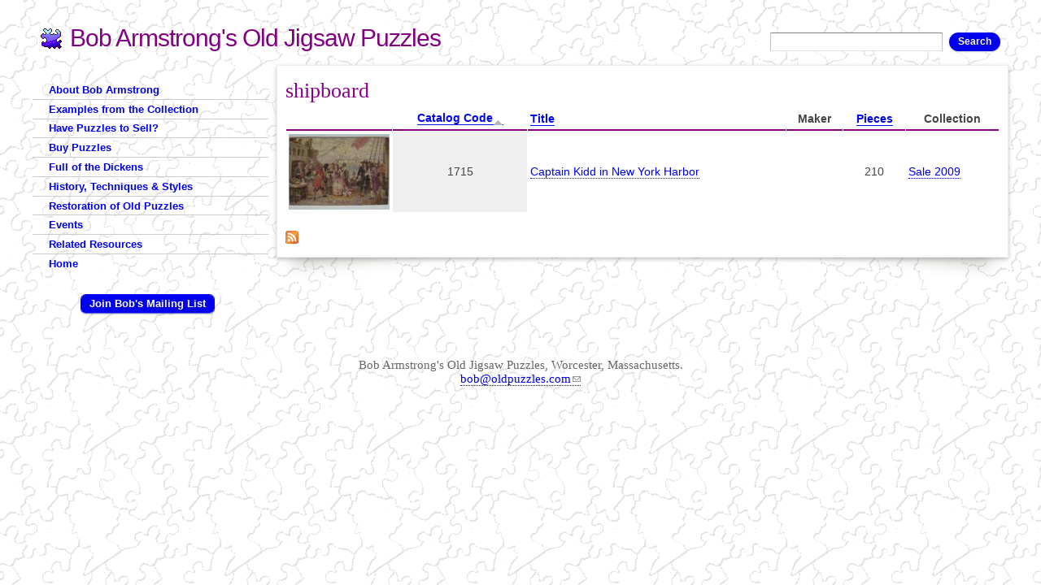

--- FILE ---
content_type: text/html; charset=utf-8
request_url: https://www.oldpuzzles.com/taxonomy/term/773?order=field_catalog_code&sort=asc
body_size: 23199
content:
<!DOCTYPE html PUBLIC "-//W3C//DTD HTML+RDFa 1.1//EN">
<html lang="en" dir="ltr" version="HTML+RDFa 1.1"
  xmlns:content="http://purl.org/rss/1.0/modules/content/"
  xmlns:dc="http://purl.org/dc/terms/"
  xmlns:foaf="http://xmlns.com/foaf/0.1/"
  xmlns:og="http://ogp.me/ns#"
  xmlns:rdfs="http://www.w3.org/2000/01/rdf-schema#"
  xmlns:sioc="http://rdfs.org/sioc/ns#"
  xmlns:sioct="http://rdfs.org/sioc/types#"
  xmlns:skos="http://www.w3.org/2004/02/skos/core#"
  xmlns:xsd="http://www.w3.org/2001/XMLSchema#">
<head profile="http://www.w3.org/1999/xhtml/vocab">
  <meta http-equiv="Content-Type" content="text/html; charset=utf-8" />
<link rel="alternate" type="application/rss+xml" title="shipboard" href="https://www.oldpuzzles.com/taxonomy/term/773/all/feed?order=field_catalog_code&amp;sort=asc" />
<meta name="viewport" content="width=device-width, initial-scale=1, maximum-scale=1, minimum-scale=1, user-scalable=no" />
<meta name="generator" content="Drupal 7 (https://www.drupal.org)" />
<link rel="canonical" href="https://www.oldpuzzles.com/taxonomy/term/773" />
<link rel="shortlink" href="https://www.oldpuzzles.com/taxonomy/term/773" />
  <title>shipboard | Bob Armstrong's Old Jigsaw Puzzles</title>  
  <style type="text/css" media="all">
@import url("https://www.oldpuzzles.com/modules/system/system.base.css?sox4i2");
@import url("https://www.oldpuzzles.com/modules/system/system.menus.css?sox4i2");
@import url("https://www.oldpuzzles.com/modules/system/system.messages.css?sox4i2");
@import url("https://www.oldpuzzles.com/modules/system/system.theme.css?sox4i2");
</style>
<style type="text/css" media="all">
@import url("https://www.oldpuzzles.com/modules/comment/comment.css?sox4i2");
@import url("https://www.oldpuzzles.com/sites/all/modules/date/date_repeat_field/date_repeat_field.css?sox4i2");
@import url("https://www.oldpuzzles.com/modules/field/theme/field.css?sox4i2");
@import url("https://www.oldpuzzles.com/sites/all/modules/logintoboggan/logintoboggan.css?sox4i2");
@import url("https://www.oldpuzzles.com/modules/node/node.css?sox4i2");
@import url("https://www.oldpuzzles.com/modules/search/search.css?sox4i2");
@import url("https://www.oldpuzzles.com/modules/user/user.css?sox4i2");
@import url("https://www.oldpuzzles.com/sites/all/modules/extlink/css/extlink.css?sox4i2");
@import url("https://www.oldpuzzles.com/sites/all/modules/views/css/views.css?sox4i2");
@import url("https://www.oldpuzzles.com/sites/all/modules/ckeditor/css/ckeditor.css?sox4i2");
</style>
<style type="text/css" media="all">
@import url("https://www.oldpuzzles.com/sites/all/modules/ctools/css/ctools.css?sox4i2");
</style>
<style type="text/css" media="all">
@import url("https://www.oldpuzzles.com/sites/all/themes/omega/alpha/css/alpha-reset.css?sox4i2");
@import url("https://www.oldpuzzles.com/sites/all/themes/omega/alpha/css/alpha-mobile.css?sox4i2");
@import url("https://www.oldpuzzles.com/sites/all/themes/omega/alpha/css/alpha-alpha.css?sox4i2");
@import url("https://www.oldpuzzles.com/sites/all/themes/omega/omega/css/formalize.css?sox4i2");
@import url("https://www.oldpuzzles.com/sites/all/themes/omega/omega/css/omega-forms.css?sox4i2");
@import url("https://www.oldpuzzles.com/sites/all/themes/daedalo5/css/daedal.css?sox4i2");
@import url("https://www.oldpuzzles.com/sites/all/themes/puzzle/css/global.css?sox4i2");
</style>
<style type="text/css" media="print">
@import url("https://www.oldpuzzles.com/sites/all/themes/daedalo5/css/daedal-print.css?sox4i2");
@import url("https://www.oldpuzzles.com/sites/all/themes/puzzle/css/print.css?sox4i2");
</style>

<!--[if (lt IE 9)&(!IEMobile)]>
<style type="text/css" media="all">
@import url("https://www.oldpuzzles.com/sites/all/themes/daedalo5/css/daedalo5-alpha-default.css?sox4i2");
@import url("https://www.oldpuzzles.com/sites/all/themes/daedalo5/css/daedalo5-alpha-default-normal.css?sox4i2");
@import url("https://www.oldpuzzles.com/sites/all/themes/puzzle/css/puzzle-alpha-default.css?sox4i2");
@import url("https://www.oldpuzzles.com/sites/all/themes/puzzle/css/puzzle-alpha-default-normal.css?sox4i2");
@import url("https://www.oldpuzzles.com/sites/all/themes/omega/alpha/css/grid/alpha_default/normal/alpha-default-normal-12.css?sox4i2");
@import url("https://www.oldpuzzles.com/sites/all/themes/omega/alpha/css/grid/alpha_default/normal/alpha-default-normal-24.css?sox4i2");
</style>
<![endif]-->

<!--[if gte IE 9]><!-->
<style type="text/css" media="all and (min-width: 740px) and (max-width: 980px)">
@import url("https://www.oldpuzzles.com/sites/all/themes/daedalo5/css/daedalo5-alpha-default.css?sox4i2");
@import url("https://www.oldpuzzles.com/sites/all/themes/daedalo5/css/daedalo5-alpha-default-narrow.css?sox4i2");
@import url("https://www.oldpuzzles.com/sites/all/themes/puzzle/css/puzzle-alpha-default.css?sox4i2");
@import url("https://www.oldpuzzles.com/sites/all/themes/puzzle/css/puzzle-alpha-default-narrow.css?sox4i2");
@import url("https://www.oldpuzzles.com/sites/all/themes/omega/alpha/css/grid/alpha_default/narrow/alpha-default-narrow-12.css?sox4i2");
@import url("https://www.oldpuzzles.com/sites/all/themes/omega/alpha/css/grid/alpha_default/narrow/alpha-default-narrow-24.css?sox4i2");
</style>
<!--<![endif]-->

<!--[if gte IE 9]><!-->
<style type="text/css" media="print, all and (min-width: 980px) and (max-width: 1220px)">
@import url("https://www.oldpuzzles.com/sites/all/themes/daedalo5/css/daedalo5-alpha-default.css?sox4i2");
@import url("https://www.oldpuzzles.com/sites/all/themes/daedalo5/css/daedalo5-alpha-default-normal.css?sox4i2");
@import url("https://www.oldpuzzles.com/sites/all/themes/puzzle/css/puzzle-alpha-default.css?sox4i2");
@import url("https://www.oldpuzzles.com/sites/all/themes/puzzle/css/puzzle-alpha-default-normal.css?sox4i2");
@import url("https://www.oldpuzzles.com/sites/all/themes/omega/alpha/css/grid/alpha_default/normal/alpha-default-normal-12.css?sox4i2");
@import url("https://www.oldpuzzles.com/sites/all/themes/omega/alpha/css/grid/alpha_default/normal/alpha-default-normal-24.css?sox4i2");
</style>
<!--<![endif]-->

<!--[if gte IE 9]><!-->
<style type="text/css" media="all and (min-width: 1220px)">
@import url("https://www.oldpuzzles.com/sites/all/themes/daedalo5/css/daedalo5-alpha-default.css?sox4i2");
@import url("https://www.oldpuzzles.com/sites/all/themes/daedalo5/css/daedalo5-alpha-default-wide.css?sox4i2");
@import url("https://www.oldpuzzles.com/sites/all/themes/puzzle/css/puzzle-alpha-default.css?sox4i2");
@import url("https://www.oldpuzzles.com/sites/all/themes/puzzle/css/puzzle-alpha-default-wide.css?sox4i2");
@import url("https://www.oldpuzzles.com/sites/all/themes/omega/alpha/css/grid/alpha_default/wide/alpha-default-wide-12.css?sox4i2");
@import url("https://www.oldpuzzles.com/sites/all/themes/omega/alpha/css/grid/alpha_default/wide/alpha-default-wide-24.css?sox4i2");
</style>
<!--<![endif]-->
  <script type="text/javascript" src="https://www.oldpuzzles.com/files/js/js_Pt6OpwTd6jcHLRIjrE-eSPLWMxWDkcyYrPTIrXDSON0.js"></script>
<script type="text/javascript" src="https://www.oldpuzzles.com/files/js/js_onbE0n0cQY6KTDQtHO_E27UBymFC-RuqypZZ6Zxez-o.js"></script>
<script type="text/javascript" src="https://www.oldpuzzles.com/files/js/js_waP91NpgGpectm_6Y2XDEauLJ8WCSCBKmmA87unpp2E.js"></script>
<script type="text/javascript" src="https://www.googletagmanager.com/gtag/js?id=G-9Y6VTGKCGY"></script>
<script type="text/javascript">
<!--//--><![CDATA[//><!--
window.dataLayer = window.dataLayer || [];function gtag(){dataLayer.push(arguments)};gtag("js", new Date());gtag("set", "developer_id.dMDhkMT", true);gtag("config", "G-9Y6VTGKCGY", {"groups":"default","anonymize_ip":true});
//--><!]]>
</script>
<script type="text/javascript" src="https://www.oldpuzzles.com/files/js/js_-oEDdwe4XpUqUj4W0KJs96ENaXIrGvjBvIP-WYYBi54.js"></script>
<script type="text/javascript" src="https://www.oldpuzzles.com/files/js/js_L-n6sJ23Lye3ML4PYbbZEb3QOMEDk1ST4wXWJdEf-4w.js"></script>
<script type="text/javascript" src="https://www.oldpuzzles.com/files/js/js_43n5FBy8pZxQHxPXkf-sQF7ZiacVZke14b0VlvSA554.js"></script>
<script type="text/javascript">
<!--//--><![CDATA[//><!--
jQuery.extend(Drupal.settings, {"basePath":"\/","pathPrefix":"","setHasJsCookie":0,"ajaxPageState":{"theme":"puzzle","theme_token":"NZ3LuQ57IBKtaUdDKQs3RwxSxfVCSYVia2mb8maGuZg","js":{"sites\/all\/modules\/jquery_update\/replace\/jquery\/1.12\/jquery.min.js":1,"misc\/jquery-extend-3.4.0.js":1,"misc\/jquery-html-prefilter-3.5.0-backport.js":1,"misc\/jquery.once.js":1,"misc\/drupal.js":1,"sites\/all\/modules\/jquery_update\/js\/jquery_browser.js":1,"misc\/form-single-submit.js":1,"sites\/all\/modules\/google_analytics\/googleanalytics.js":1,"https:\/\/www.googletagmanager.com\/gtag\/js?id=G-9Y6VTGKCGY":1,"0":1,"sites\/all\/modules\/extlink\/js\/extlink.js":1,"sites\/all\/themes\/daedalo5\/js\/search-mobile.js":1,"sites\/all\/themes\/omega\/omega\/js\/jquery.formalize.js":1,"sites\/all\/themes\/omega\/omega\/js\/omega-mediaqueries.js":1},"css":{"modules\/system\/system.base.css":1,"modules\/system\/system.menus.css":1,"modules\/system\/system.messages.css":1,"modules\/system\/system.theme.css":1,"modules\/comment\/comment.css":1,"sites\/all\/modules\/date\/date_repeat_field\/date_repeat_field.css":1,"modules\/field\/theme\/field.css":1,"sites\/all\/modules\/logintoboggan\/logintoboggan.css":1,"modules\/node\/node.css":1,"modules\/search\/search.css":1,"modules\/user\/user.css":1,"sites\/all\/modules\/extlink\/css\/extlink.css":1,"sites\/all\/modules\/views\/css\/views.css":1,"sites\/all\/modules\/ckeditor\/css\/ckeditor.css":1,"sites\/all\/modules\/ctools\/css\/ctools.css":1,"sites\/all\/themes\/omega\/alpha\/css\/alpha-reset.css":1,"sites\/all\/themes\/omega\/alpha\/css\/alpha-mobile.css":1,"sites\/all\/themes\/omega\/alpha\/css\/alpha-alpha.css":1,"sites\/all\/themes\/omega\/omega\/css\/formalize.css":1,"sites\/all\/themes\/omega\/omega\/css\/omega-forms.css":1,"sites\/all\/themes\/daedalo5\/css\/daedal.css":1,"sites\/all\/themes\/puzzle\/css\/global.css":1,"sites\/all\/themes\/daedalo5\/css\/daedal-print.css":1,"sites\/all\/themes\/puzzle\/css\/print.css":1,"ie::normal::sites\/all\/themes\/daedalo5\/css\/daedalo5-alpha-default.css":1,"ie::normal::sites\/all\/themes\/daedalo5\/css\/daedalo5-alpha-default-normal.css":1,"ie::normal::sites\/all\/themes\/puzzle\/css\/puzzle-alpha-default.css":1,"ie::normal::sites\/all\/themes\/puzzle\/css\/puzzle-alpha-default-normal.css":1,"ie::normal::sites\/all\/themes\/omega\/alpha\/css\/grid\/alpha_default\/normal\/alpha-default-normal-12.css":1,"ie::normal::sites\/all\/themes\/omega\/alpha\/css\/grid\/alpha_default\/normal\/alpha-default-normal-24.css":1,"narrow::sites\/all\/themes\/daedalo5\/css\/daedalo5-alpha-default.css":1,"narrow::sites\/all\/themes\/daedalo5\/css\/daedalo5-alpha-default-narrow.css":1,"narrow::sites\/all\/themes\/puzzle\/css\/puzzle-alpha-default.css":1,"narrow::sites\/all\/themes\/puzzle\/css\/puzzle-alpha-default-narrow.css":1,"sites\/all\/themes\/omega\/alpha\/css\/grid\/alpha_default\/narrow\/alpha-default-narrow-12.css":1,"sites\/all\/themes\/omega\/alpha\/css\/grid\/alpha_default\/narrow\/alpha-default-narrow-24.css":1,"normal::sites\/all\/themes\/daedalo5\/css\/daedalo5-alpha-default.css":1,"normal::sites\/all\/themes\/daedalo5\/css\/daedalo5-alpha-default-normal.css":1,"normal::sites\/all\/themes\/puzzle\/css\/puzzle-alpha-default.css":1,"normal::sites\/all\/themes\/puzzle\/css\/puzzle-alpha-default-normal.css":1,"sites\/all\/themes\/omega\/alpha\/css\/grid\/alpha_default\/normal\/alpha-default-normal-12.css":1,"sites\/all\/themes\/omega\/alpha\/css\/grid\/alpha_default\/normal\/alpha-default-normal-24.css":1,"wide::sites\/all\/themes\/daedalo5\/css\/daedalo5-alpha-default.css":1,"wide::sites\/all\/themes\/daedalo5\/css\/daedalo5-alpha-default-wide.css":1,"wide::sites\/all\/themes\/puzzle\/css\/puzzle-alpha-default.css":1,"wide::sites\/all\/themes\/puzzle\/css\/puzzle-alpha-default-wide.css":1,"sites\/all\/themes\/omega\/alpha\/css\/grid\/alpha_default\/wide\/alpha-default-wide-12.css":1,"sites\/all\/themes\/omega\/alpha\/css\/grid\/alpha_default\/wide\/alpha-default-wide-24.css":1}},"better_exposed_filters":{"views":{"taxonomy_term":{"displays":{"page":{"filters":[]}}}}},"googleanalytics":{"account":["G-9Y6VTGKCGY"],"trackOutbound":1,"trackMailto":1,"trackDownload":1,"trackDownloadExtensions":"7z|aac|arc|arj|asf|asx|avi|bin|csv|doc(x|m)?|dot(x|m)?|exe|flv|gif|gz|gzip|hqx|jar|jpe?g|js|mp(2|3|4|e?g)|mov(ie)?|msi|msp|pdf|phps|png|ppt(x|m)?|pot(x|m)?|pps(x|m)?|ppam|sld(x|m)?|thmx|qtm?|ra(m|r)?|sea|sit|tar|tgz|torrent|txt|wav|wma|wmv|wpd|xls(x|m|b)?|xlt(x|m)|xlam|xml|z|zip"},"urlIsAjaxTrusted":{"\/taxonomy\/term\/773?order=field_catalog_code\u0026sort=asc":true},"extlink":{"extTarget":"_blank","extClass":"ext","extLabel":"(link is external)","extImgClass":0,"extIconPlacement":"append","extSubdomains":1,"extExclude":"","extInclude":"","extCssExclude":".block-mailchimp","extCssExplicit":"","extAlert":0,"extAlertText":"This link will take you to an external web site. We are not responsible for their content.","mailtoClass":"mailto","mailtoLabel":"(link sends e-mail)","extUseFontAwesome":false},"omega":{"layouts":{"primary":"normal","order":["narrow","normal","wide"],"queries":{"narrow":"all and (min-width: 740px) and (max-width: 980px)","normal":"print, all and (min-width: 980px) and (max-width: 1220px)","wide":"all and (min-width: 1220px)"}}}});
//--><!]]>
</script>
  <!--[if lt IE 9]><script src="http://html5shiv-printshiv.googlecode.com/svn/trunk/html5shiv-printshiv.js"></script><![endif]-->
</head>
<body class="html not-front not-logged-in page-taxonomy page-taxonomy-term page-taxonomy-term- page-taxonomy-term-773 context-taxonomy role-anonymous-user one-sidebar sidebar-first">
  <div id="skip-link">
    <a href="#main-content" class="element-invisible element-focusable">Skip to main content</a>
  </div>
    <div class="page clearfix" id="page">
      <header id="section-header" class="section section-header">
  <div id="zone-branding-wrapper" class="zone-wrapper zone-branding-wrapper clearfix">  
  <div id="zone-branding" class="zone zone-branding clearfix container-12">
    <div class="grid-12 region region-branding" id="region-branding">
  <div class="region-inner region-branding-inner">
        <div class="branding-data clearfix">
                        <hgroup class="site-name-slogan">        
                                <div class="site-name"><a href="/" title="Home">Bob Armstrong's Old Jigsaw Puzzles</a></div>
                              </hgroup>
          </div>
        <div class="block block-search block-form block-search-form odd block-without-title" id="block-search-form">
  <div class="block-inner clearfix">
                
    <div class="content clearfix">
      <form action="/taxonomy/term/773?order=field_catalog_code&amp;sort=asc" method="post" id="search-block-form" accept-charset="UTF-8"><div><div class="container-inline">
      <h2 class="element-invisible">Search form</h2>
    <div class="form-item form-type-textfield form-item-search-block-form">
  <label class="element-invisible" for="edit-search-block-form--2">Search </label>
 <input title="Enter the terms you wish to search for." type="text" id="edit-search-block-form--2" name="search_block_form" value="" size="15" maxlength="128" class="form-text" />
</div>
<div class="form-actions form-wrapper" id="edit-actions"><input type="submit" id="edit-submit" name="op" value="Search" class="form-submit" /></div><input type="hidden" name="form_build_id" value="form-1nBKNjcWIPpdytwrmc4z93YAOsibe4M-wdxQRrRISoo" />
<input type="hidden" name="form_id" value="search_block_form" />
</div>
</div></form>    </div>
  </div>
</div>  </div>
</div>  </div>
</div><div id="zone-menu-wrapper" class="zone-wrapper zone-menu-wrapper clearfix">  
  <div id="zone-menu" class="zone zone-menu clearfix container-12">
    <div class="grid-12 region region-menu" id="region-menu">
  <div class="region-inner region-menu-inner">
          </div>
</div>
  </div>
</div></header>    
      <section id="section-content" class="section section-content">
  <div id="zone-content-wrapper" class="zone-wrapper zone-content-wrapper clearfix">  
  <div id="zone-content" class="zone zone-content clearfix container-24">    
    <div class="grid-18 push-6 region region-content" id="region-content">
  <div class="region-inner region-content-inner">
    <a id="main-content"></a>
          <div id="breadcrumb"><h2 class="element-invisible">You are here</h2><div class="breadcrumb"><a href="/">Home</a></div></div>
        
    
                    <h1 class="title" id="page-title">shipboard</h1>
                    <div class="block block-system block-main block-system-main odd block-without-title" id="block-system-main">
  <div class="block-inner clearfix">
                
    <div class="content clearfix">
      <div class="view view-taxonomy-term view-id-taxonomy_term view-display-id-page view-dom-id-c24d1e8247f412223ba47daf54b0abaa">
        
  
  
      <div class="view-content">
      <table  class="views-table cols-6" class="views-table cols-6">
         <thead>
      <tr>
                  <th  class="views-field views-field-field-image views-align-center" scope="col">
                      </th>
                  <th  class="views-field views-field-field-catalog-code active views-align-center" scope="col">
            <a href="/taxonomy/term/773?order=field_catalog_code&amp;sort=desc" title="sort by Catalog Code" class="active">Catalog Code<img typeof="foaf:Image" src="https://www.oldpuzzles.com/misc/arrow-desc.png" width="13" height="13" alt="sort descending" title="sort descending" /></a>          </th>
                  <th  class="views-field views-field-title views-align-left" scope="col">
            <a href="/taxonomy/term/773?order=title&amp;sort=asc" title="sort by Title" class="active">Title</a>          </th>
                  <th  class="views-field views-field-field-maker" scope="col">
            Maker          </th>
                  <th  class="views-field views-field-field-pieces views-align-center" scope="col">
            <a href="/taxonomy/term/773?order=field_pieces&amp;sort=asc" title="sort by Pieces" class="active">Pieces</a>          </th>
                  <th  class="views-field views-field-taxonomy-vocabulary-6" scope="col">
            Collection          </th>
              </tr>
    </thead>
    <tbody>
          <tr  class="odd views-row-first views-row-last">
                  <td  class="views-field views-field-field-image views-align-center">
            <a href="/buy-puzzles/sale-list/captain-kidd-new-york-harbor"><img typeof="foaf:Image" src="https://www.oldpuzzles.com/files/styles/thumbnail/public/examples/1715.jpg?itok=o7NncpQV" width="150" height="113" alt="" title="Captain Kidd in New York Harbor" /></a>          </td>
                  <td  class="views-field views-field-field-catalog-code active views-align-center">
            1715          </td>
                  <td  class="views-field views-field-title views-align-left">
            <a href="https://www.oldpuzzles.com/buy-puzzles/sale-list/captain-kidd-new-york-harbor">Captain Kidd in New York Harbor</a>          </td>
                  <td  class="views-field views-field-field-maker">
                      </td>
                  <td  class="views-field views-field-field-pieces views-align-center">
            210          </td>
                  <td  class="views-field views-field-taxonomy-vocabulary-6">
            <a href="/taxonomy/term/536" typeof="skos:Concept" property="rdfs:label skos:prefLabel" datatype="">Sale 2009</a>          </td>
              </tr>
      </tbody>
</table>
    </div>
  
  
  
  
  
  
</div>    </div>
  </div>
</div>    <div class="feed-icon clearfix"><a href="https://www.oldpuzzles.com/taxonomy/term/773/all/feed?order=field_catalog_code&amp;sort=asc" class="feed-icon" title="Subscribe to shipboard"><img typeof="foaf:Image" src="https://www.oldpuzzles.com/misc/feed.png" width="16" height="16" alt="Subscribe to shipboard" /></a></div>  </div>
</div><aside class="grid-6 pull-18 region region-sidebar-first" id="region-sidebar-first">
  <div class="region-inner region-sidebar-first-inner">
    <div class="block block-system block-menu block-main-menu block-system-main-menu odd block-without-title" id="block-system-main-menu">
  <div class="block-inner clearfix">
                
    <div class="content clearfix">
      <ul class="menu"><li class="first collapsed"><a href="/about-bob-armstrong">About Bob Armstrong</a></li>
<li class="collapsed"><a href="/examples-collection">Examples from the Collection</a></li>
<li class="leaf"><a href="/have-puzzles-sell" title="Sell your old wooden jigsaw puzzles to me">Have Puzzles to Sell?</a></li>
<li class="collapsed"><a href="/buy-puzzles">Buy Puzzles</a></li>
<li class="collapsed"><a href="/full-dickens" title="Full of the Dickens">Full of the Dickens</a></li>
<li class="collapsed"><a href="/history-techniques-styles" title="History, Techniques &amp; Styles">History, Techniques &amp; Styles</a></li>
<li class="collapsed"><a href="/restoration-old-puzzles">Restoration of Old Puzzles</a></li>
<li class="collapsed"><a href="/events">Events</a></li>
<li class="leaf"><a href="/related-resources">Related Resources</a></li>
<li class="last leaf"><a href="/">Home</a></li>
</ul>    </div>
  </div>
</div><div class="block block-block block-mailchimp block-4 block-block-4 even block-without-title" id="block-block-4">
  <div class="block-inner clearfix">
                
    <div class="content clearfix">
      <p class="center"><a class="button" href="http://eepurl.com/HeEXz">Join Bob's Mailing List</a></p>
    </div>
  </div>
</div>  </div>
</aside>  </div>
</div></section>    
  
      <footer id="section-footer" class="section section-footer">
  <div id="zone-footer-wrapper" class="zone-wrapper zone-footer-wrapper clearfix">  
  <div id="zone-footer" class="zone zone-footer clearfix container-12">
    <div class="grid-12 region region-footer-second" id="region-footer-second">
  <div class="region-inner region-footer-second-inner">
    <div class="block block-block block-2 block-block-2 odd block-without-title" id="block-block-2">
  <div class="block-inner clearfix">
                
    <div class="content clearfix">
      <p>Bob Armstrong's Old Jigsaw Puzzles, Worcester, Massachusetts.<br />
  <span id="7fcabfe4911afec8b5b8fd80ef54fc7b1cfad1d3"></span>
<script type="text/javascript"> <!--
  document.getElementById('7fcabfe4911afec8b5b8fd80ef54fc7b1cfad1d3').innerHTML = '<a href="&#109;&#97;&#105;&#108;&#116;&#111;&#58;&#98;&#111;&#98;&#64;&#111;&#108;&#100;&#112;&#117;&#122;&#122;&#108;&#101;&#115;&#46;&#99;&#111;&#109;">&#98;&#111;&#98;&#64;&#111;&#108;&#100;&#112;&#117;&#122;&#122;&#108;&#101;&#115;&#46;&#99;&#111;&#109;</a>';
// --> </script></p>
    </div>
  </div>
</div>  </div>
</div>  </div>
</div></footer>  </div>  <div class="region region-page-bottom" id="region-page-bottom">
  <div class="region-inner region-page-bottom-inner">
      </div>
</div></body>
</html>

--- FILE ---
content_type: text/javascript
request_url: https://www.oldpuzzles.com/files/js/js_L-n6sJ23Lye3ML4PYbbZEb3QOMEDk1ST4wXWJdEf-4w.js
body_size: 214
content:
(function ($) {
    //add drupal 7 code
    Drupal.behaviors.myfunction = {
        attach: function(context, settings) {
//end drupal calls

	$("#search-trigger").click(function() {
        $('#search-trigger').toggleClass('search-close');
        $('#block-search-form').toggle('fast');
    });

  }}})
(jQuery);
;
